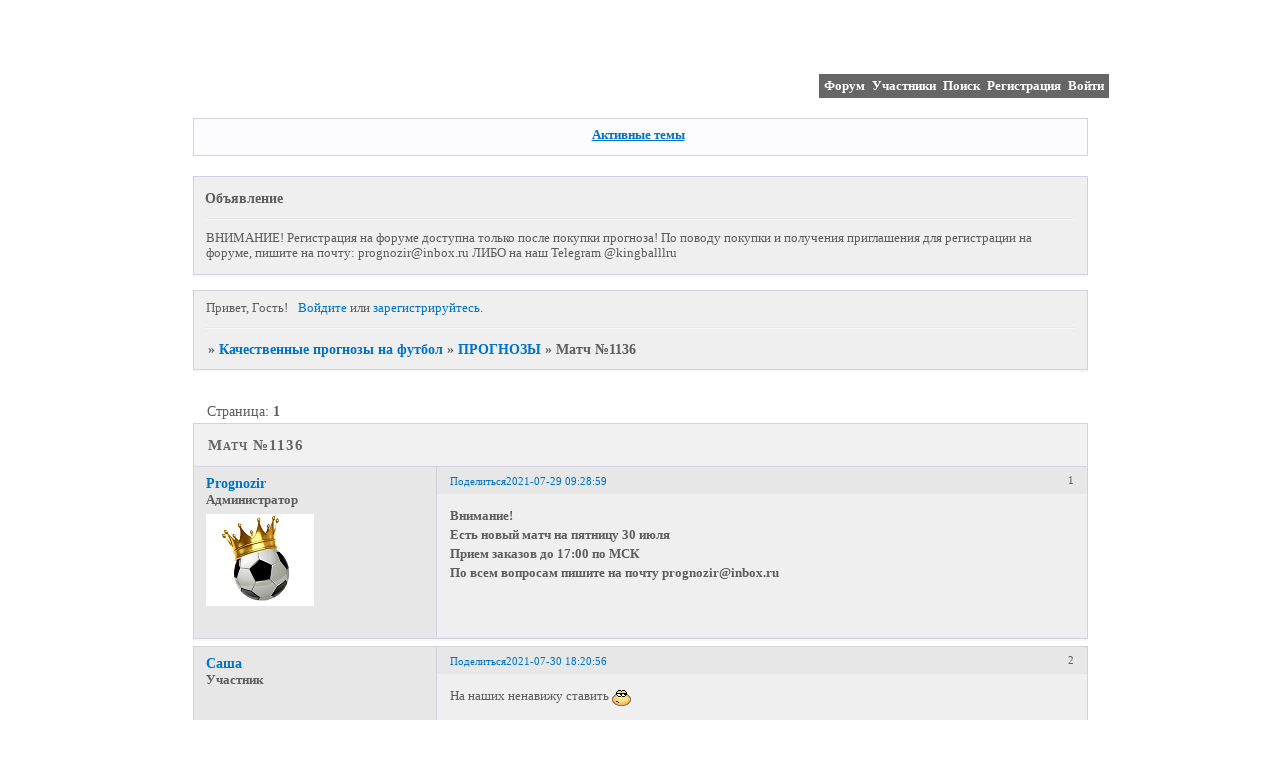

--- FILE ---
content_type: text/html; charset=windows-1251
request_url: https://king-ball.ru/viewtopic.php?id=1822
body_size: 4531
content:
<!DOCTYPE html PUBLIC "-//W3C//DTD XHTML 1.0 Strict//EN" "http://www.w3.org/TR/xhtml1/DTD/xhtml1-strict.dtd">
<html xmlns="http://www.w3.org/1999/xhtml" xml:lang="ru" lang="ru" dir="ltr" prefix="og: http://ogp.me/ns#">
<head>
<meta http-equiv="Content-Type" content="text/html; charset=windows-1251">
<meta name="viewport" content="width=device-width, initial-scale=1.0">
<meta name="king-ball" content="Прогнозы на футбол, платные и бесплатные прогнозы на спорт.">
<meta name="king-ballru" content="Честные прогнозы на спорт, проверенные, прогнозы, спорт.">
<title>Матч №1136</title>
<meta property="og:title" content="Матч №1136"><meta property="og:url" content="https://king-ball.ru/viewtopic.php?id=1822"><script type="text/javascript">
try{self.document.location.hostname==parent.document.location.hostname&&self.window!=parent.window&&self.parent.window!=parent.parent.window&&document.write('</he'+'ad><bo'+'dy style="display:none"><plaintext>')}catch(e){}
try{if(top===self&&location.hostname.match(/^www\./))location.href=document.URL.replace(/\/\/www\./,'//')}catch(e){}
var FORUM = new Object({ set : function(prop, val){ try { eval("this."+prop+"=val"); } catch (e) {} }, get : function(prop){ try { var val = eval("this."+prop); } catch (e) { var val = undefined; } return val; }, remove : function(prop, val){ try { eval("delete this."+prop); } catch (e) {} } });
FORUM.set('topic', { "subject": "Матч №1136", "closed": "0", "num_replies": "6", "num_views": "147", "forum_id": "7", "forum_name": "ПРОГНОЗЫ", "moderators": [  ], "language": { "share_legend": "Расскажите друзьям!", "translate": "Перевести", "show_original": "Показать оригинал" } });
// JavaScript переменные форума
var BoardID = 1241957;
var BoardCat = 19;
var BoardStyle = 'Mybb_White';
var ForumAPITicket = '4edad209037b4f01f31f566ef1a49cbb0e79b3e3';
var GroupID = 3;
var GroupTitle = 'Гость';
var GroupUserTitle = '';
var BaseDomain = 'bestff.ru';
var PartnerID = 4868;
var RequestTime = 1769055540;
var StaticURL = 'https://forumstatic.ru';
var AvatarsURL = 'https://forumavatars.ru';
var FilesURL = 'https://forumstatic.ru';
var ScriptsURL = 'https://forumscripts.ru';
var UploadsURL = 'https://upforme.ru';
</script>
<script type="text/javascript" src="/js/libs.min.js?v=4"></script>
<script type="text/javascript" src="/js/extra.js?v=5"></script>
<link rel="alternate" type="application/rss+xml" href="https://king-ball.ru/export.php?type=rss&amp;tid=1822" title="RSS" />
<link rel="top" href="https://king-ball.ru" title="Форум" />
<link rel="search" href="https://king-ball.ru/search.php" title="Поиск" />
<link rel="author" href="https://king-ball.ru/userlist.php" title="Участники" />
<link rel="up" title="ПРОГНОЗЫ" href="https://king-ball.ru/viewforum.php?id=7" />
<link rel="shortcut icon" href="http://forumfiles.ru/files/0012/f3/65/83477.ico" type="image/x-icon" />
<link rel="stylesheet" type="text/css" href="/style/Mybb_White/Mybb_White.css" />
<link rel="stylesheet" type="text/css" href="/style/extra.css?v=23" />
<link rel="stylesheet" type="text/css" href="/style/mobile.css?v=5" />
<script type="text/javascript">$(function() { $('#register img[title],#profile8 img[title]').tipsy({fade: true, gravity: 'w'}); $('#viewprofile img[title],.post-author img[title]:not(li.pa-avatar > img),.flag-i[title]').tipsy({fade: true, gravity: 's'}); });</script>
<script>window.yaContextCb=window.yaContextCb||[]</script><script src="https://yandex.ru/ads/system/context.js" async></script>
</head>
<body>

<!-- body-header -->
<div id="pun_wrap">
<div id="pun" class="ru isguest gid3">
<div id="pun-viewtopic" class="punbb" data-topic-id="1822" data-forum-id="7" data-cat-id="1">

<!-- Yandex.Metrika counter -->
<script type="text/javascript" >
   (function(m,e,t,r,i,k,a){m[i]=m[i]||function(){(m[i].a=m[i].a||[]).push(arguments)};
   m[i].l=1*new Date();k=e.createElement(t),a=e.getElementsByTagName(t)[0],k.async=1,k.src=r,a.parentNode.insertBefore(k,a)})
   (window, document, "script", "https://mc.yandex.ru/metrika/tag.js", "ym");

   ym(87717257, "init", {
        clickmap:true,
        trackLinks:true,
        accurateTrackBounce:true
   });
</script>
<noscript><div><img src="https://mc.yandex.ru/watch/87717257" style="position:absolute; left:-9999px;" alt="" /></div></noscript>
<!-- /Yandex.Metrika counter -->
<div id="mybb-counter" style="display:none">
<script type="text/javascript"> (function(m,e,t,r,i,k,a){m[i]=m[i]||function(){(m[i].a=m[i].a||[]).push(arguments)}; m[i].l=1*new Date(); for (var j = 0; j < document.scripts.length; j++) {if (document.scripts[j].src === r) { return; }} k=e.createElement(t),a=e.getElementsByTagName(t)[0],k.async=1,k.src=r,a.parentNode.insertBefore(k,a)}) (window, document, "script", "https://mc.yandex.ru/metrika/tag.js", "ym"); ym(201230, "init", { clickmap:false, trackLinks:true, accurateTrackBounce:true });

</script> <noscript><div><img src="https://mc.yandex.ru/watch/201230" style="position:absolute; left:-9999px;" alt="" /></div></noscript>
</div>

<!-- html_header -->

<div id="pun-title" class="section">
	<table id="title-logo-table" cellspacing="0">
		<tbody id="title-logo-tbody">
			<tr id="title-logo-tr">
				<td id="title-logo-tdl" class="title-logo-tdl">
					<h1 class="title-logo"><span>Качественные прогнозы на футбол</span></h1>
				</td>
				<td id="title-logo-tdr" class="title-logo-tdr"><!-- banner_top --></td>
			</tr>
		</tbody>
	</table>
</div>

<div id="pun-navlinks" class="section">
	<h2><span>Меню навигации</span></h2>
	<ul class="container">
		<li id="navindex"><a href="https://king-ball.ru/"><span>Форум</span></a></li>
		<li id="navuserlist"><a href="https://king-ball.ru/userlist.php" rel="nofollow"><span>Участники</span></a></li>
		<li id="navsearch"><a href="https://king-ball.ru/search.php" rel="nofollow"><span>Поиск</span></a></li>
		<li id="navregister"><a href="https://king-ball.ru/register.php" rel="nofollow"><span>Регистрация</span></a></li>
		<li id="navlogin"><a href="https://king-ball.ru/login.php" rel="nofollow"><span>Войти</span></a></li>
	</ul>
</div>

<div id="pun-ulinks" class="section" onclick="void(0)">
	<h2><span>Пользовательские ссылки</span></h2>
	<ul class="container">
		<li class="item1"><a href="https://king-ball.ru/search.php?action=show_recent">Активные темы</a></li>
	</ul>
</div>

<!--noindex-->
<div id="pun-announcement" class="section">
	<h2><span>Объявление</span></h2>
	<div class="container">
		<div class="html-box">
			ВНИМАНИЕ!
Регистрация на форуме доступна только после покупки прогноза! По поводу покупки и получения приглашения для регистрации на форуме, пишите на почту:  prognozir@inbox.ru ЛИБО на наш Telegram @kingballlru
		</div>
	</div>
</div>
<!--/noindex-->

<div id="pun-status" class="section">
	<h2><span>Информация о пользователе</span></h2>
	<p class="container">
		<span class="item1">Привет, Гость!</span> 
		<span class="item2"><a href="/login.php" rel="nofollow">Войдите</a> или <a href="/register.php" rel="nofollow">зарегистрируйтесь</a>.</span> 
	</p>
</div>

<div id="pun-break1" class="divider"><hr /></div>

<div id="pun-crumbs1" class="section">
	<p class="container crumbs"><strong>Вы здесь</strong> <em>&#187;&#160;</em><a href="https://king-ball.ru/">Качественные прогнозы на футбол</a> <em>&#187;&#160;</em><a href="https://king-ball.ru/viewforum.php?id=7">ПРОГНОЗЫ</a> <em>&#187;&#160;</em>Матч №1136</p>
</div>

<div id="pun-break2" class="divider"><hr /></div>

<div class="section" style="border:0 !important;max-width:100%;overflow:hidden;display:flex;justify-content:center;max-height:250px;overflow:hidden;min-width:300px;">
		
</div>

<div id="pun-main" class="main multipage">
	<h1><span>Матч №1136</span></h1>
	<div class="linkst">
		<div class="pagelink">Страница: <strong>1</strong></div>
	</div>
	<div id="topic_t1822" class="topic">
		<h2><span class="item1">Сообщений</span> <span class="item2">1 страница 7 из 7</span></h2>
		<div id="p13445" class="post topicpost topic-starter" data-posted="1627540139" data-user-id="2" data-group-id="1">
			<h3><span><a class="sharelink" rel="nofollow" href="#p13445" onclick="return false;">Поделиться</a><strong>1</strong><a class="permalink" rel="nofollow" href="https://king-ball.ru/viewtopic.php?id=1822#p13445">2021-07-29 09:28:59</a></span></h3>
			<div class="container">
							<div class="post-author topic-starter">
								<ul>
						<li class="pa-author"><span class="acchide">Автор:&nbsp;</span><a href="https://king-ball.ru/profile.php?id=2" rel="nofollow">Prognozir</a></li>
						<li class="pa-title">Администратор</li>
						<li class="pa-avatar item2"><img src="https://forumavatars.ru/img/avatars/0012/f3/65/2-1522257075.png" alt="Prognozir" title="Prognozir" /></li>
				</ul>
			</div>
					<div class="post-body">
					<div class="post-box">
						<div id="p13445-content" class="post-content">
<p><strong>Внимание!<br />Есть новый матч на пятницу 30 июля<br />Прием заказов до 17:00 по МСК<br />По всем вопросам пишите на почту prognozir@inbox.ru</strong></p>
						</div>
					</div>
					<div class="clearer"><!-- --></div>
				</div>
			</div>
		</div>
		<div id="p13446" class="post altstyle" data-posted="1627658456" data-user-id="271" data-group-id="4">
			<h3><span><a class="sharelink" rel="nofollow" href="#p13446" onclick="return false;">Поделиться</a><strong>2</strong><a class="permalink" rel="nofollow" href="https://king-ball.ru/viewtopic.php?id=1822#p13446">2021-07-30 18:20:56</a></span></h3>
			<div class="container">
							<div class="post-author no-avatar">
								<ul>
						<li class="pa-author"><span class="acchide">Автор:&nbsp;</span><a href="https://king-ball.ru/profile.php?id=271" rel="nofollow">Саша</a></li>
						<li class="pa-title">Участник</li>
				</ul>
			</div>
					<div class="post-body">
					<div class="post-box">
						<div id="p13446-content" class="post-content">
<p>На наших ненавижу ставить <img src="https://forumstatic.ru/img/smilies/MyBB/light/sceptic.gif" alt=":sceptic:" /></p>
						</div>
					</div>
					<div class="clearer"><!-- --></div>
				</div>
			</div>
		</div>
		<div id="p13447" class="post" data-posted="1627667664" data-user-id="409" data-group-id="4">
			<h3><span><a class="sharelink" rel="nofollow" href="#p13447" onclick="return false;">Поделиться</a><strong>3</strong><a class="permalink" rel="nofollow" href="https://king-ball.ru/viewtopic.php?id=1822#p13447">2021-07-30 20:54:24</a></span></h3>
			<div class="container">
							<div class="post-author">
								<ul>
						<li class="pa-author"><span class="acchide">Автор:&nbsp;</span><a href="https://king-ball.ru/profile.php?id=409" rel="nofollow">Курва</a></li>
						<li class="pa-title">Участник</li>
						<li class="pa-avatar item2"><img src="https://forumavatars.ru/img/avatars/0012/f3/65/409-1522092026.jpg" alt="Курва" title="Курва" /></li>
				</ul>
			</div>
					<div class="post-body">
					<div class="post-box">
						<div id="p13447-content" class="post-content">
<p>Проебали <img src="https://forumstatic.ru/img/smilies/MyBB/light/tomato.gif" alt=":tomato:" /></p>
						</div>
					</div>
					<div class="clearer"><!-- --></div>
				</div>
			</div>
		</div>
		<div id="p13448" class="post altstyle" data-posted="1627667717" data-user-id="433" data-group-id="4">
			<h3><span><a class="sharelink" rel="nofollow" href="#p13448" onclick="return false;">Поделиться</a><strong>4</strong><a class="permalink" rel="nofollow" href="https://king-ball.ru/viewtopic.php?id=1822#p13448">2021-07-30 20:55:17</a></span></h3>
			<div class="container">
							<div class="post-author">
								<ul>
						<li class="pa-author"><span class="acchide">Автор:&nbsp;</span><a href="https://king-ball.ru/profile.php?id=433" rel="nofollow">44-15</a></li>
						<li class="pa-title">Участник</li>
						<li class="pa-avatar item2"><img src="https://forumavatars.ru/img/avatars/0012/f3/65/433-1625495875.jpg" alt="44-15" title="44-15" /></li>
				</ul>
			</div>
					<div class="post-body">
					<div class="post-box">
						<div id="p13448-content" class="post-content">
<p>Обещали все ТБ.2.5 а оно вышло как</p>
						</div>
					</div>
					<div class="clearer"><!-- --></div>
				</div>
			</div>
		</div>
		<div id="p13449" class="post" data-posted="1627667819" data-user-id="431" data-group-id="4">
			<h3><span><a class="sharelink" rel="nofollow" href="#p13449" onclick="return false;">Поделиться</a><strong>5</strong><a class="permalink" rel="nofollow" href="https://king-ball.ru/viewtopic.php?id=1822#p13449">2021-07-30 20:56:59</a></span></h3>
			<div class="container">
							<div class="post-author">
								<ul>
						<li class="pa-author"><span class="acchide">Автор:&nbsp;</span><a href="https://king-ball.ru/profile.php?id=431" rel="nofollow">Мясник</a></li>
						<li class="pa-title">Участник</li>
						<li class="pa-avatar item2"><img src="https://forumavatars.ru/img/avatars/0012/f3/65/431-1625412226.jpg" alt="Мясник" title="Мясник" /></li>
				</ul>
			</div>
					<div class="post-body">
					<div class="post-box">
						<div id="p13449-content" class="post-content">
<p>Крылья как так то??? Домашнее поле могли бы и забить один <img src="https://forumstatic.ru/img/smilies/MyBB/light/mad.gif" alt=":mad:" /></p>
						</div>
					</div>
					<div class="clearer"><!-- --></div>
				</div>
			</div>
		</div>
		<div id="p13450" class="post altstyle" data-posted="1627668032" data-user-id="422" data-group-id="4">
			<h3><span><a class="sharelink" rel="nofollow" href="#p13450" onclick="return false;">Поделиться</a><strong>6</strong><a class="permalink" rel="nofollow" href="https://king-ball.ru/viewtopic.php?id=1822#p13450">2021-07-30 21:00:32</a></span></h3>
			<div class="container">
							<div class="post-author no-avatar">
								<ul>
						<li class="pa-author"><span class="acchide">Автор:&nbsp;</span><a href="https://king-ball.ru/profile.php?id=422" rel="nofollow">Егор</a></li>
						<li class="pa-title">Участник</li>
				</ul>
			</div>
					<div class="post-body">
					<div class="post-box">
						<div id="p13450-content" class="post-content">
<p>Хули с них взять, если нехуй взять!</p>
<p class="lastedit">Отредактировано Егор (2021-07-30 21:01:24)</p>
						</div>
					</div>
					<div class="clearer"><!-- --></div>
				</div>
			</div>
		</div>
		<div id="p13451" class="post endpost" data-posted="1627669708" data-user-id="205" data-group-id="4">
			<h3><span><a class="sharelink" rel="nofollow" href="#p13451" onclick="return false;">Поделиться</a><strong>7</strong><a class="permalink" rel="nofollow" href="https://king-ball.ru/viewtopic.php?id=1822#p13451">2021-07-30 21:28:28</a></span></h3>
			<div class="container">
							<div class="post-author">
								<ul>
						<li class="pa-author"><span class="acchide">Автор:&nbsp;</span><a href="https://king-ball.ru/profile.php?id=205" rel="nofollow">Гол!</a></li>
						<li class="pa-title">Участник</li>
						<li class="pa-avatar item2"><img src="https://forumavatars.ru/img/avatars/0012/f3/65/205-1492244865.jpg" alt="Гол!" title="Гол!" /></li>
				</ul>
			</div>
					<div class="post-body">
					<div class="post-box">
						<div id="p13451-content" class="post-content">
<p>Жалко <img src="https://forumstatic.ru/img/smilies/MyBB/light/disappointed.gif" alt=":disappointed:" /></p>
						</div>
					</div>
					<div class="clearer"><!-- --></div>
				</div>
			</div>
		</div>
	</div>
	<div class="linksb">
		<div class="pagelink">Страница: <strong>1</strong></div>
	</div>
	<div class="section" style="border:0 !important; max-width:100%;text-align:center;overflow:hidden;max-height:250px;overflow:hidden;min-width:300px;">
		<script>window.yaContextCb = window.yaContextCb || [] </script> 
<script async src="https://yandex.ru/ads/system/context.js"></script>
<script async src="https://cdn.digitalcaramel.com/caramel.js"></script>
<script>window.CaramelDomain = "mybb.ru"</script>
</div>
</div>
<script type="text/javascript">$(document).trigger("pun_main_ready");</script>

<!-- pun_stats -->

<!-- banner_mini_bottom -->

<!-- banner_bottom -->

<!-- bbo placeholder-->

<div id="pun-break3" class="divider"><hr /></div>

<div id="pun-crumbs2" class="section">
	<p class="container crumbs"><strong>Вы здесь</strong> <em>&#187;&#160;</em><a href="https://king-ball.ru/">Качественные прогнозы на футбол</a> <em>&#187;&#160;</em><a href="https://king-ball.ru/viewforum.php?id=7">ПРОГНОЗЫ</a> <em>&#187;&#160;</em>Матч №1136</p>
</div>

<div id="pun-break4" class="divider"><hr /></div>

<div id="pun-about" class="section">
	<p class="container">
		<span class="item1" style="padding-left:0"><a href="https://bestff.ru/" rel="nofollow" target="_blank">бесплатные форумы</a> | <a href="https://jot-it.ru/" rel="nofollow" target="_blank">микроблоги</a></span>
	</p>
</div>
<script type="text/javascript">$(document).trigger("pun_about_ready"); if (typeof ym == 'object') {ym(201230, 'userParams', {UserId:1, is_user:0}); ym(201230, 'params', {forum_id: 1241957});}</script>


<!-- html_footer -->

</div>
</div>
</div>




</body>
</html>


--- FILE ---
content_type: text/css
request_url: https://king-ball.ru/style/Mybb_White/Mybb_White_cs.css
body_size: 1515
content:
/* CS1 Background and text colours
-------------------------------------------------------------*/

html, body {
        background: url(../../img/Mybb_White/bg.gif) #fff repeat-y center;
}

#pun {
        background: url(../../img/Mybb_White/pun.gif) #fff repeat-x top;
        color: #5E5E5E;
        border-color: #26363d
}

#pun-title TABLE {
		background: url(../../img/Mybb_White/logo.gif) transparent no-repeat top left;
        margin-left: 10px;
}

/* CS1.1 */
.punbb .main .container,
.punbb td.tc3,
.punbb .section .container,
.punbb .section .formal .container,
.punbb .formal fieldset,
#viewprofile li strong, #viewprofile li div,
#setmods dd, .punbb .post-body,
.post-box, .punbb .post-links,
.punbb-admin #pun-admain .adcontainer,
.punbb .info-box, .punbb #pun-main .info-box .legend {
  background-color: #EFEFEF;
  color: #5E5E5E;
  }

#pun-ulinks .container {
  background: url(../../img/Mybb_White/alt2.gif) repeat-x #FCFCFE bottom;
  color: #5E5E5E;
}

/* CS1.2 */
.punbb .post .container,
.punbb .post h3 {
  background-color: #E7E7E7;
  color: #5E5E5E;
}

.punbb .post h3 span {
  background-color: #E7E7E7;
  color: #5E5E5E;
}

.punbb td.tc2, .punbb td.tcr {
  background: url(../../img/Mybb_White/alt.gif) repeat-x #FCFCFC bottom;
  color: #5E5E5E;
  }

.punbb td.tc2, .punbb td.tc3 {  font-weight: bold;
  color: #0073CF;}

.punbb td.tcr a, .punbb td.tcr a:link, .punbb td.tcr a:visited, .punbb td.tcr li.isactive a,
.punbb td.tcr a:focus, .punbb td.tcr a:active {  color: #0073CF;  }

.punbb td.tcr a:hover {  color: #0073CF;}

.punbb td.tcl {
  background: url(../../img/Mybb_White/alt1.gif) no-repeat left bottom #FDFDFD;
  color: #5E5E5E;
  }

.usertable .container td.tcl {
  background: url(../../img/Mybb_White/alt.gif) repeat-x bottom #F0E2C8;
}

.punbb td.tc3   {
  background: url(../../img/Mybb_White/alt2.gif) repeat-x #FCFCFE bottom;
  color: #0073CF;
  }

/* CS1.3 */
#pun-stats h2, .punbb .main h1,.punbb .main h2, #pun-debug h2, .punbb-admin #pun-admain h2 {
  background: url(../../img/Mybb_White/h2.gif) repeat-x #F1F1F1;
  color: #666;
  text-align: left;
  font-size: 1.1em;
  font-family: tahoma;
  font-weight: bold;
  letter-spacing: 1px;
  }

/* CS1.4 */
.punbb .modmenu .container {
  background-color: #E7E7E7;
  color: #5E5E5E;
  }

/* CS1.5 */
.punbb legend span, #viewprofile h2 span, #profilenav h2 span, .punbb-admin #pun-admain legend span {
  background-color: #EFEFEF;
  color: #5E5E5E;
  }

#viewprofile h2 span {
  background-image: none;
}

.punbb .post h3 strong {
  font-size: 0.9em;
  color: #5E5E5E;
}

/* CS1.7 */
.punbb .quote-box, .punbb .code-box {
  background-color: #E5E5E5;
  color: #5E5E5E
  }

.punbb textarea, .punbb select, .punbb input {
  background-color: #E5E5E5;
  color: #5E5E5E
}

/* CS1.8 */
#pun-navlinks .container {
  background: transparent;
  color: #998049;
  }

.offline li.pa-online strong {
  font-weight: normal;
  }

.punbb th {
  color: #333;
  background: url(../../img/Mybb_White/sub.gif) repeat-x #BEBEBE;
}

/* CS2 Border colours
-------------------------------------------------------------*/

#pun-title, #pun-navlinks {
  border-color: #B9974F;
}

/* CS2.1 */
.punbb .container, .punbb .post-body, .post h3 {
  border-color: #D1D1E1
  }

/* CS2.2 */
.punbb .section, .punbb .forum, .punbb .formal, .punbb .modmenu, .punbb .info,
.punbb .category, .punbb .post {
  border-color: #F7F7F7;
  }

/* CS2.3 */
#pun-stats h2, .punbb .main h1, .punbb .main h2, #pun-debug h2, .punbb-admin #pun-admain h2 {
  border-color: #D1D1E1;
  }

/* CS2.4 */
.punbb td, .punbb fieldset, #viewprofile ul, #profilenav ul, .punbb .post .post-body,
.punbb .post h3 span, .post-links ul, .post-links, .usertable table {
  border-color: #D1D1E1;
  }

/* CS2.5 */
.punbb th {
  border-color: #D1D1E1;
  }

/* CS2.6 */
.punbb .quote-box, .punbb .code-box {
  border-color: #D1D1E1
  }

#pun-ulinks li, #pun-announcement h2 span, li#onlinelist, #pun-help .formal .info-box h3.legend span {
  border-color: #E8E8E8
  }

#pun-ulinks li a, #pun-announcement h2, li#onlinelist div, #pun-help .formal .info-box h3.legend {
  border-color: #F7F7F7
  }

.punbb .divider {
  border-color: #E8E8E8 #F7F7F7 #F7F7F7 #E8E8E8;
  }

.punbb .formal fieldset .post-box, .punbb .info-box {
  border: 1px solid #a7b5bd;
  }

li.pa-online {
  border-left-color: #0073CF;
  }


/* CS3 Links
-------------------------------------------------------------*/

/* CS3.1 */
.punbb a, .punbb a:link, .punbb a:visited,
.punbb-admin #pun-admain a, .punbb-admin #pun-admain a:link, .punbb-admin #punbb-admain a:visited {
  color: #0073CF;
  text-decoration: none;
  }

.punbb li.isactive a, .punbb li.isactive a:link, .punbb li.isactive a:visited {
  color: #0073CF;
  text-decoration: none;
  }

/* CS3.2 */
.punbb a:hover, .punbb a:focus, .punbb a:active,  .punbb-admin #pun-admain .nodefault,
.punbb-admin #punbb-admain a:hover, .punbb-admin #punbb-admain a:focus, .punbb-admin #punbb-admain a:active {
  color: #0073CF;
  text-decoration: underline;
  }

/* CS3.3 */
#pun-navlinks a {
  color: #fff;
  text-decoration: none;
  background: #666;
  padding: 5px 5px 5px 5px
  }

/* CS3.4 */
#pun-navlinks a:hover, #pun-navlinks a:focus, #pun-navlinks a:active {
  color: #fff;
  text-decoration: none;
  background: #0087DD;
  }


#pun-ulinks a {
  color: #0073CF;
  text-decoration: underline;
  background: none;
  }

/* CS3.4 */
#pun-ulinks a:hover, #pun-ulinks a:focus, #pun-ulinks a:active {
  color: #0073CF;
  text-decoration: none;
  }

#pun-pagelinks a:active, #pun-pagelinks a:focus {
  background-color: #5E5E5E;
  color: #5E5E5E;
  }

.post h3 span a:link, .post h3 span a:visited {
  font-weight: normal;
  font-size: 0.9em;
  text-decoration: none;
}

/* CS4 Post status icons
 -------------------------------------------------------------*/

div.icon {
        background: url(../../img/Mybb_White/old.gif) no-repeat;
}

tr.inew div.icon {
        background: url(../../img/Mybb_White/new.gif) no-repeat;
}

tr.iclosed div.icon {
        background: url(../../img/Mybb_White/lock.gif) no-repeat;
}

tr.iredirect div.icon {
        background: url(../../img/Mybb_White/link.gif) no-repeat;
}

tr.isticky div.icon {
        background: url(../../img/Mybb_White/sticky.gif) no-repeat;
}

.punbb .main h2 span, #pun-stats h2 span, .punbb .main h1 span, #pun-stats h1 span {
        background: none;
        font-variant: small-caps
}

#profilenav h2 span {background-image: none}

td.tcr a{
        background: transparent url(../../img/Mybb_White/post.gif) no-repeat 0px 2px;
        padding-left: 16px;
}

#pun-stats ul.container {
        background: transparent url(../../img/Mybb_White/stats.gif) no-repeat 12px 28px;
        padding-left: 85px;
}

#pun-stats div.statscon {
        background: url(../../img/Mybb_White/alt3.gif) #EFEFEF repeat-y left;
        color: #5E5E5E;
}

#pun-crumbs2 .container, #pun-about .container{
        background:  #EFEFEF;
        color: #5E5E5E;
}